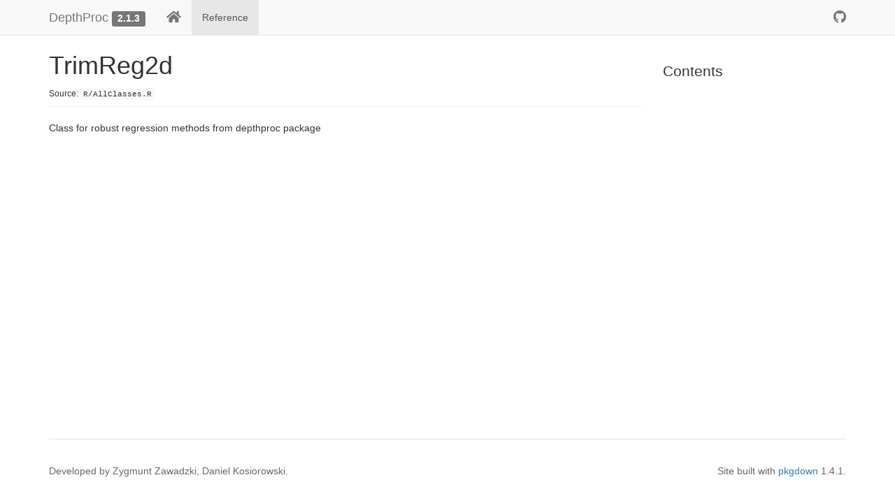

--- FILE ---
content_type: text/html; charset=UTF-8
request_url: https://depthproc.zstat.pl/reference/trimreg2d-class
body_size: 1552
content:
<!-- Generated by pkgdown: do not edit by hand -->
<!DOCTYPE html>
<html lang="en">
  <head>
  <meta charset="utf-8">
<meta http-equiv="X-UA-Compatible" content="IE=edge">
<meta name="viewport" content="width=device-width, initial-scale=1.0">

<title>TrimReg2d — TrimReg2d-class • DepthProc</title>


<!-- jquery -->
<script src="https://cdnjs.cloudflare.com/ajax/libs/jquery/3.3.1/jquery.min.js" integrity="sha256-FgpCb/KJQlLNfOu91ta32o/NMZxltwRo8QtmkMRdAu8=" crossorigin="anonymous"></script>
<!-- Bootstrap -->

<link rel="stylesheet" href="https://cdnjs.cloudflare.com/ajax/libs/twitter-bootstrap/3.3.7/css/bootstrap.min.css" integrity="sha256-916EbMg70RQy9LHiGkXzG8hSg9EdNy97GazNG/aiY1w=" crossorigin="anonymous" />

<script src="https://cdnjs.cloudflare.com/ajax/libs/twitter-bootstrap/3.3.7/js/bootstrap.min.js" integrity="sha256-U5ZEeKfGNOja007MMD3YBI0A3OSZOQbeG6z2f2Y0hu8=" crossorigin="anonymous"></script>

<!-- Font Awesome icons -->
<link rel="stylesheet" href="https://cdnjs.cloudflare.com/ajax/libs/font-awesome/5.7.1/css/all.min.css" integrity="sha256-nAmazAk6vS34Xqo0BSrTb+abbtFlgsFK7NKSi6o7Y78=" crossorigin="anonymous" />
<link rel="stylesheet" href="https://cdnjs.cloudflare.com/ajax/libs/font-awesome/5.7.1/css/v4-shims.min.css" integrity="sha256-6qHlizsOWFskGlwVOKuns+D1nB6ssZrHQrNj1wGplHc=" crossorigin="anonymous" />

<!-- clipboard.js -->
<script src="https://cdnjs.cloudflare.com/ajax/libs/clipboard.js/2.0.4/clipboard.min.js" integrity="sha256-FiZwavyI2V6+EXO1U+xzLG3IKldpiTFf3153ea9zikQ=" crossorigin="anonymous"></script>

<!-- headroom.js -->
<script src="https://cdnjs.cloudflare.com/ajax/libs/headroom/0.9.4/headroom.min.js" integrity="sha256-DJFC1kqIhelURkuza0AvYal5RxMtpzLjFhsnVIeuk+U=" crossorigin="anonymous"></script>
<script src="https://cdnjs.cloudflare.com/ajax/libs/headroom/0.9.4/jQuery.headroom.min.js" integrity="sha256-ZX/yNShbjqsohH1k95liqY9Gd8uOiE1S4vZc+9KQ1K4=" crossorigin="anonymous"></script>

<!-- pkgdown -->
<link href="../pkgdown.css" rel="stylesheet">
<script src="../pkgdown.js"></script>




<meta property="og:title" content="TrimReg2d — TrimReg2d-class" />
<meta property="og:description" content="Class for robust regression methods from depthproc package" />
<meta name="twitter:card" content="summary" />




<!-- mathjax -->
<script src="https://cdnjs.cloudflare.com/ajax/libs/mathjax/2.7.5/MathJax.js" integrity="sha256-nvJJv9wWKEm88qvoQl9ekL2J+k/RWIsaSScxxlsrv8k=" crossorigin="anonymous"></script>
<script src="https://cdnjs.cloudflare.com/ajax/libs/mathjax/2.7.5/config/TeX-AMS-MML_HTMLorMML.js" integrity="sha256-84DKXVJXs0/F8OTMzX4UR909+jtl4G7SPypPavF+GfA=" crossorigin="anonymous"></script>

<!--[if lt IE 9]>
<script src="https://oss.maxcdn.com/html5shiv/3.7.3/html5shiv.min.js"></script>
<script src="https://oss.maxcdn.com/respond/1.4.2/respond.min.js"></script>
<![endif]-->



  </head>

  <body>
    <div class="container template-reference-topic">
      <header>
      <div class="navbar navbar-default navbar-fixed-top" role="navigation">
  <div class="container">
    <div class="navbar-header">
      <button type="button" class="navbar-toggle collapsed" data-toggle="collapse" data-target="#navbar" aria-expanded="false">
        <span class="sr-only">Toggle navigation</span>
        <span class="icon-bar"></span>
        <span class="icon-bar"></span>
        <span class="icon-bar"></span>
      </button>
      <span class="navbar-brand">
        <a class='navbar-link' href='/'>DepthProc</a>
        <span class="version label label-default" data-toggle="tooltip" data-placement="bottom" title="Released version">2.1.3</span>
      </span>
    </div>

    <div id="navbar" class="navbar-collapse collapse">
      <ul class="nav navbar-nav">
        <li>
  <a href='/'>
    <span class="fas fa fas fa-home fa-lg"></span>
     
  </a>
</li>
<li>
  <a href='/reference/'>Reference</a>
</li>
      </ul>
      <ul class="nav navbar-nav navbar-right">
        <li>
  <a href="https://github.com/zzawadz/DepthProc">
    <span class="fab fa fab fa-github fa-lg"></span>
     
  </a>
</li>
      </ul>
      
    </div><!--/.nav-collapse -->
  </div><!--/.container -->
</div><!--/.navbar -->

      

      </header>

<div class="row">
  <div class="col-md-9 contents">
    <div class="page-header">
    <h1>TrimReg2d</h1>
    <small class="dont-index">Source: <a href='https://github.com/zzawadz/DepthProc/blob/master/R/AllClasses.R'><code>R/AllClasses.R</code></a></small>
    <div class="hidden name"><code>TrimReg2d-class.Rd</code></div>
    </div>

    <div class="ref-description">
    <p>Class for robust regression methods from depthproc package</p>
    </div>




  </div>
  <div class="col-md-3 hidden-xs hidden-sm" id="sidebar">
    <h2>Contents</h2>
    <ul class="nav nav-pills nav-stacked">
    </ul>

  </div>
</div>


      <footer>
      <div class="copyright">
  <p>Developed by Zygmunt Zawadzki, Daniel Kosiorowski.</p>
</div>

<div class="pkgdown">
  <p>Site built with <a href="https://pkgdown.r-lib.org/">pkgdown</a> 1.4.1.</p>
</div>

      </footer>
   </div>

  


  </body>
</html>




--- FILE ---
content_type: application/javascript; charset=UTF-8
request_url: https://depthproc.zstat.pl/pkgdown.js
body_size: 918
content:
/* http://gregfranko.com/blog/jquery-best-practices/ */
(function($) {
  $(function() {

    $('.navbar-fixed-top').headroom();

    $('body').css('padding-top', $('.navbar').height() + 10);
    $(window).resize(function(){
      $('body').css('padding-top', $('.navbar').height() + 10);
    });

    $('body').scrollspy({
      target: '#sidebar',
      offset: 60
    });

    $('[data-toggle="tooltip"]').tooltip();

    var cur_path = paths(location.pathname);
    var links = $("#navbar ul li a");
    var max_length = -1;
    var pos = -1;
    for (var i = 0; i < links.length; i++) {
      if (links[i].getAttribute("href") === "#")
        continue;
      // Ignore external links
      if (links[i].host !== location.host)
        continue;

      var nav_path = paths(links[i].pathname);

      var length = prefix_length(nav_path, cur_path);
      if (length > max_length) {
        max_length = length;
        pos = i;
      }
    }

    // Add class to parent <li>, and enclosing <li> if in dropdown
    if (pos >= 0) {
      var menu_anchor = $(links[pos]);
      menu_anchor.parent().addClass("active");
      menu_anchor.closest("li.dropdown").addClass("active");
    }
  });

  function paths(pathname) {
    var pieces = pathname.split("/");
    pieces.shift(); // always starts with /

    var end = pieces[pieces.length - 1];
    if (end === "index.html" || end === "")
      pieces.pop();
    return(pieces);
  }

  // Returns -1 if not found
  function prefix_length(needle, haystack) {
    if (needle.length > haystack.length)
      return(-1);

    // Special case for length-0 haystack, since for loop won't run
    if (haystack.length === 0) {
      return(needle.length === 0 ? 0 : -1);
    }

    for (var i = 0; i < haystack.length; i++) {
      if (needle[i] != haystack[i])
        return(i);
    }

    return(haystack.length);
  }

  /* Clipboard --------------------------*/

  function changeTooltipMessage(element, msg) {
    var tooltipOriginalTitle=element.getAttribute('data-original-title');
    element.setAttribute('data-original-title', msg);
    $(element).tooltip('show');
    element.setAttribute('data-original-title', tooltipOriginalTitle);
  }

  if(ClipboardJS.isSupported()) {
    $(document).ready(function() {
      var copyButton = "<button type='button' class='btn btn-primary btn-copy-ex' type = 'submit' title='Copy to clipboard' aria-label='Copy to clipboard' data-toggle='tooltip' data-placement='left auto' data-trigger='hover' data-clipboard-copy><i class='fa fa-copy'></i></button>";

      $(".examples, div.sourceCode").addClass("hasCopyButton");

      // Insert copy buttons:
      $(copyButton).prependTo(".hasCopyButton");

      // Initialize tooltips:
      $('.btn-copy-ex').tooltip({container: 'body'});

      // Initialize clipboard:
      var clipboardBtnCopies = new ClipboardJS('[data-clipboard-copy]', {
        text: function(trigger) {
          return trigger.parentNode.textContent;
        }
      });

      clipboardBtnCopies.on('success', function(e) {
        changeTooltipMessage(e.trigger, 'Copied!');
        e.clearSelection();
      });

      clipboardBtnCopies.on('error', function() {
        changeTooltipMessage(e.trigger,'Press Ctrl+C or Command+C to copy');
      });
    });
  }
})(window.jQuery || window.$)
